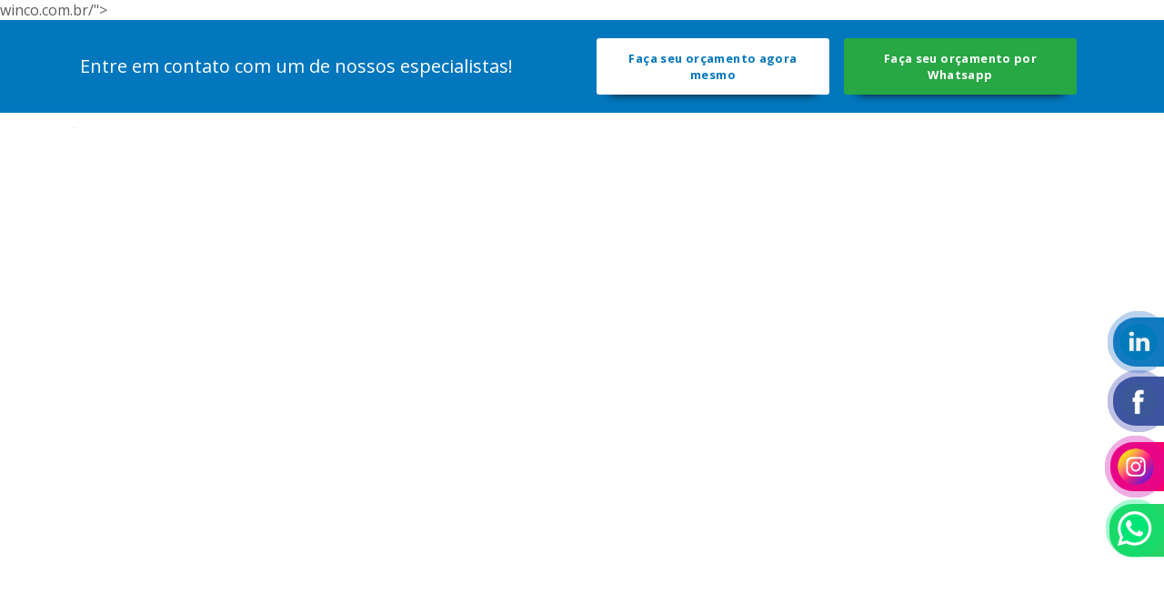

--- FILE ---
content_type: image/svg+xml
request_url: https://www.winco.com.br/imagens/logo.svg
body_size: 16504
content:
<svg width="280" height="84" viewBox="0 0 280 84" fill="none" xmlns="http://www.w3.org/2000/svg">
<g clip-path="url(#clip0_611_161)">
<path d="M266.039 81.8101V79.6574C266.611 79.6574 267.151 79.42 267.658 78.9452C268.176 78.4704 268.548 77.9363 268.775 77.3428L265.635 69.9783H268.192L269.875 74.6236L271.607 69.9783H274.165L270.83 77.6018C270.582 78.1844 270.323 78.7024 270.053 79.1556C269.784 79.6088 269.455 80.0458 269.066 80.4666C268.688 80.8983 268.241 81.2274 267.723 81.454C267.205 81.6914 266.644 81.8101 266.039 81.8101Z" fill="#007DC4"/>
<path d="M260.965 72.0338C260.296 72.0338 259.665 72.3306 259.071 72.924V77.9902H256.741V69.9782H258.278L258.683 71.1922C259.46 70.2426 260.436 69.7678 261.613 69.7678C262.659 69.7678 263.469 70.07 264.041 70.6742C264.612 71.2785 264.898 72.0932 264.898 73.1183V77.9902H262.551V73.6362C262.551 73.1399 262.411 72.7514 262.131 72.4708C261.85 72.1795 261.462 72.0338 260.965 72.0338Z" fill="#007DC4"/>
<path d="M250.486 76.4364C251.122 76.4364 251.802 76.1828 252.525 75.6756V74.4941L250.745 74.7368C250.604 74.7476 250.442 74.7746 250.259 74.8178C250.086 74.8717 249.952 74.9257 249.854 74.9796C249.606 75.1523 249.482 75.3789 249.482 75.6594C249.482 76.1774 249.817 76.4364 250.486 76.4364ZM253.464 77.9902L252.994 77.0676C252.045 77.8229 251.014 78.2006 249.903 78.2006C249.061 78.2006 248.371 78.0064 247.831 77.6179C247.302 77.2295 247.038 76.6306 247.038 75.8213C247.038 74.2783 248.036 73.415 250.032 73.2316L252.525 73.0212V72.8917C252.525 72.514 252.352 72.2281 252.007 72.0338C251.64 71.8504 251.149 71.7587 250.534 71.7587C249.649 71.7587 248.77 71.8936 247.896 72.1633L247.443 70.3343C248.597 69.9567 249.714 69.7678 250.793 69.7678C251.322 69.7678 251.807 69.8164 252.25 69.9135C252.703 69.9998 253.135 70.1509 253.545 70.3667C253.955 70.5717 254.273 70.8738 254.5 71.2731C254.737 71.6723 254.856 72.1471 254.856 72.6974V77.9902H253.464Z" fill="#007DC4"/>
<path d="M241.712 71.9043C241.291 71.9043 240.908 72.0176 240.563 72.2442C240.228 72.4708 239.991 72.7784 239.851 73.1668C239.743 73.415 239.689 73.6902 239.689 73.9923C239.689 74.316 239.743 74.5912 239.851 74.8178C240.056 75.3465 240.412 75.708 240.919 75.9022C241.146 76.0101 241.41 76.0641 241.712 76.0641C242.014 76.0641 242.279 76.0101 242.505 75.9022C242.894 75.7512 243.196 75.503 243.412 75.1577C243.627 74.8016 243.735 74.4131 243.735 73.9923C243.735 73.701 243.687 73.4258 243.59 73.1668C243.201 72.3252 242.575 71.9043 241.712 71.9043ZM239.851 78.67V81.81H237.52V69.9782H238.847L239.171 70.8037C239.991 70.1131 240.919 69.7678 241.955 69.7678C243.163 69.7678 244.162 70.1725 244.949 70.9818C245.748 71.791 246.147 72.7946 246.147 73.9923C246.147 75.19 245.753 76.1936 244.965 77.0029C244.189 77.8013 243.212 78.2006 242.036 78.2006C241.216 78.2006 240.455 77.9632 239.754 77.4884L239.851 78.67Z" fill="#007DC4"/>
<path d="M226.111 72.0338C225.485 72.0338 224.875 72.3306 224.282 72.924V77.9902H221.935V69.9782H223.489L223.877 71.1922C224.654 70.2426 225.615 69.7678 226.758 69.7678C228.075 69.7678 228.997 70.2534 229.526 71.2245C230.303 70.2534 231.269 69.7678 232.423 69.7678C233.449 69.7678 234.242 70.0754 234.803 70.6904C235.375 71.2947 235.661 72.104 235.661 73.1183V77.9902H233.33V73.6362C233.33 73.1399 233.195 72.7514 232.925 72.4708C232.655 72.1795 232.278 72.0338 231.792 72.0338C231.166 72.0338 230.562 72.3252 229.979 72.9079V77.9902H227.632V73.6362C227.632 73.1399 227.498 72.7514 227.228 72.4708C226.969 72.1795 226.597 72.0338 226.111 72.0338Z" fill="#007DC4"/>
<path d="M216.02 78.2006C214.801 78.2006 213.76 77.8014 212.897 77.0029C212.044 76.2044 211.618 75.2116 211.618 74.0247C211.618 72.8161 212.05 71.8072 212.913 70.9979C213.776 70.1779 214.812 69.7678 216.02 69.7678C217.272 69.7678 218.324 70.1725 219.177 70.9818C220.029 71.7803 220.455 72.7946 220.455 74.0247C220.455 75.2548 220.024 76.2583 219.16 77.0352C218.297 77.8121 217.251 78.2006 216.02 78.2006ZM216.02 76.0641C216.333 76.0641 216.603 76.0101 216.83 75.9022C217.207 75.7512 217.504 75.503 217.72 75.1577C217.936 74.8124 218.044 74.4347 218.044 74.0247C218.044 73.4312 217.855 72.9294 217.477 72.5194C217.099 72.1094 216.614 71.9043 216.02 71.9043C215.449 71.9043 214.974 72.1148 214.596 72.5356C214.218 72.9564 214.03 73.4528 214.03 74.0247C214.03 74.3376 214.084 74.6074 214.191 74.834C214.396 75.3519 214.747 75.708 215.244 75.9022C215.47 76.0101 215.729 76.0641 216.02 76.0641Z" fill="#007DC4"/>
<path d="M209.293 74.7855L210.976 76.4688C210.426 77.0407 209.757 77.4723 208.969 77.7637C208.182 78.055 207.367 78.2007 206.525 78.2007C204.863 78.2007 203.471 77.672 202.349 76.6145C201.238 75.5462 200.682 74.1974 200.682 72.5681C200.682 70.9387 201.227 69.5791 202.317 68.4893C203.418 67.3994 204.772 66.8545 206.38 66.8545C208.203 66.8545 209.757 67.4642 211.041 68.6835L209.342 70.2859C208.975 69.919 208.521 69.633 207.982 69.428C207.453 69.223 206.919 69.1205 206.38 69.1205C205.462 69.1205 204.696 69.4658 204.081 70.1564C203.466 70.8362 203.159 71.6401 203.159 72.5681C203.159 73.5284 203.482 74.3323 204.13 74.9797C204.777 75.6164 205.576 75.9347 206.525 75.9347C207.043 75.9347 207.556 75.8376 208.063 75.6434C208.581 75.4383 208.991 75.1524 209.293 74.7855Z" fill="#007DC4"/>
<path d="M194.019 76.5498C192.908 77.6504 191.57 78.2007 190.005 78.2007C188.44 78.2007 187.102 77.645 185.991 76.5336C184.89 75.4222 184.34 74.0895 184.34 72.5357C184.34 70.9711 184.896 69.633 186.007 68.5216C187.119 67.4102 188.451 66.8545 190.005 66.8545C191.581 66.8545 192.919 67.4102 194.019 68.5216C195.131 69.633 195.686 70.9711 195.686 72.5357C195.686 74.1111 195.131 75.4491 194.019 76.5498ZM190.005 77.6504C191.419 77.6504 192.616 77.1486 193.598 76.1451C194.591 75.1416 195.087 73.9385 195.087 72.5357C195.087 71.1221 194.591 69.9136 193.598 68.9101C192.606 67.9066 191.408 67.4048 190.005 67.4048C188.602 67.4048 187.405 67.912 186.412 68.9263C185.43 69.9406 184.939 71.1437 184.939 72.5357C184.939 73.9277 185.435 75.1308 186.428 76.1451C187.432 77.1486 188.624 77.6504 190.005 77.6504ZM190.588 70.5448H188.824V72.3576H190.588C190.814 72.3576 190.987 72.2605 191.106 72.0663C191.235 71.8721 191.3 71.6509 191.3 71.4027C191.3 71.1653 191.235 70.9657 191.106 70.8038C190.987 70.6312 190.814 70.5448 190.588 70.5448ZM191.349 75.8376L190.248 73.6525H188.824V75.8376H187.318V69.2338H191.057C191.575 69.2338 192.018 69.4496 192.384 69.8812C192.697 70.3344 192.854 70.8146 192.854 71.3218C192.854 71.7534 192.762 72.1688 192.579 72.5681C192.395 72.9565 192.131 73.2533 191.786 73.4583L192.983 75.8376H191.349Z" fill="#007DC4"/>
<path d="M180.849 77.9902L179.15 75.6271L177.45 77.9902H174.731L177.855 73.9762L174.844 69.9783H177.644L179.198 72.3576L180.784 69.9783H183.504L180.477 73.9438L183.649 77.9902H180.849Z" fill="#007DC4"/>
<path d="M170.383 71.6454C169.93 71.6454 169.552 71.791 169.25 72.0824C168.948 72.3737 168.748 72.7514 168.651 73.2154L172.002 73.0859C171.721 72.1255 171.182 71.6454 170.383 71.6454ZM172.633 75.3519L174.154 76.6953C173.291 77.6988 172.115 78.2006 170.626 78.2006C169.396 78.2006 168.344 77.8067 167.47 77.019C166.596 76.2205 166.159 75.2224 166.159 74.0247C166.159 72.8053 166.569 71.791 167.389 70.9818C168.209 70.1725 169.223 69.7678 170.432 69.7678C171.338 69.7678 172.12 70.016 172.779 70.5124C173.448 70.9979 173.944 71.667 174.268 72.5194C174.484 73.1452 174.586 73.8304 174.575 74.575H168.667C168.797 75.0714 169.056 75.4436 169.444 75.6918C169.844 75.94 170.313 76.0641 170.853 76.0641C171.565 76.0641 172.158 75.8267 172.633 75.3519Z" fill="#007DC4"/>
<path d="M161.224 69.2662H158.456V72.7947H161.224C161.72 72.7947 162.119 72.6167 162.421 72.2606C162.734 71.8937 162.891 71.4621 162.891 70.9657C162.891 70.7715 162.858 70.5665 162.794 70.3506C162.707 70.1348 162.605 69.9514 162.486 69.8003C162.162 69.4442 161.742 69.2662 161.224 69.2662ZM161.725 74.996H158.456V77.9903H156.044V67.0649H161.725C162.783 67.0649 163.657 67.4534 164.347 68.2303C165.038 68.9964 165.383 69.9082 165.383 70.9657C165.383 72.0555 165.038 72.9997 164.347 73.7982C163.657 74.5967 162.783 74.996 161.725 74.996Z" fill="#007DC4"/>
<path d="M150.309 71.6454C149.856 71.6454 149.478 71.791 149.176 72.0824C148.874 72.3737 148.674 72.7514 148.577 73.2154L151.928 73.0859C151.647 72.1255 151.107 71.6454 150.309 71.6454ZM152.559 75.3519L154.08 76.6953C153.217 77.6988 152.041 78.2006 150.552 78.2006C149.322 78.2006 148.27 77.8067 147.396 77.019C146.521 76.2205 146.084 75.2224 146.084 74.0247C146.084 72.8053 146.495 71.791 147.315 70.9818C148.135 70.1725 149.149 69.7678 150.358 69.7678C151.264 69.7678 152.046 70.016 152.704 70.5124C153.373 70.9979 153.87 71.667 154.194 72.5194C154.409 73.1452 154.512 73.8304 154.501 74.575H148.593C148.723 75.0714 148.982 75.4436 149.37 75.6918C149.769 75.94 150.239 76.0641 150.778 76.0641C151.491 76.0641 152.084 75.8267 152.559 75.3519Z" fill="#007DC4"/>
<path d="M143.069 77.9902L142.681 76.7925C141.882 77.7312 140.917 78.2006 139.784 78.2006C138.737 78.2006 137.933 77.8553 137.372 77.1647C136.811 76.4634 136.53 75.5893 136.53 74.5427V69.9783H138.861V74.1866C138.861 74.7153 139.001 75.1415 139.282 75.4652C139.573 75.7782 139.978 75.9346 140.496 75.9346C141.122 75.9346 141.715 75.6379 142.276 75.0444V69.9783H144.623V77.9902H143.069Z" fill="#007DC4"/>
<path d="M132.361 77.9902V66.4336H134.691V77.9902H132.361Z" fill="#007DC4"/>
<path d="M121.302 77.9903V67.0649H127.129C127.992 67.0649 128.699 67.3563 129.249 67.939C129.799 68.5217 130.074 69.2392 130.074 70.0917C130.074 70.901 129.821 71.5916 129.314 72.1635C129.788 72.4116 130.161 72.7731 130.431 73.2479C130.7 73.7119 130.835 74.219 130.835 74.7694C130.835 75.7081 130.506 76.4797 129.848 77.0839C129.2 77.6882 128.407 77.9903 127.469 77.9903H121.302ZM126.465 69.2662H123.713V71.3542H126.546C126.902 71.3542 127.166 71.2409 127.339 71.0143C127.522 70.7769 127.609 70.5395 127.598 70.3021C127.598 69.9784 127.49 69.7248 127.274 69.5414C127.058 69.3579 126.789 69.2662 126.465 69.2662ZM127.193 73.5554H123.713V75.7891H127.177C127.512 75.7891 127.792 75.6812 128.019 75.4653C128.245 75.2495 128.359 74.9744 128.359 74.6399C128.359 74.2946 128.251 74.0302 128.035 73.8468C127.819 73.6525 127.539 73.5554 127.193 73.5554Z" fill="#007DC4"/>
<path d="M112.64 73.6525L111.054 69.5252L109.484 73.6525H112.64ZM114.291 77.9903L113.466 75.8538H108.642L107.833 77.9903H105.308L109.792 67.0649H112.333L116.816 77.9903H114.291Z" fill="#007DC4"/>
<path d="M52.1822 60.726C52.2141 54.8668 52.2437 49.0151 52.271 43.1709C52.3003 37.4373 52.3309 31.7063 52.3628 25.978L52.3726 24.3677H99.0773L52.1675 64.2582L52.1822 60.726ZM31.6232 24.3706L31.4747 63.9964L49.6227 47.5125L49.7037 24.3687L31.6232 24.3706Z" fill="#0277BD"/>
<path d="M91.0229 36.0988C88.7456 47.2039 81.7654 58.8745 70.7793 68.1906C49.8688 85.9284 22.3852 88.4225 9.40802 73.7725C-3.56916 59.1225 2.84765 32.8615 23.7592 15.1238C44.6707 -2.61403 72.1524 -5.10712 85.1325 9.54481C88.0465 12.856 90.077 16.8495 91.0356 21.1548H85.1276C84.2645 18.2169 82.7678 15.5038 80.7429 13.2068C69.8077 0.87513 45.95 3.5938 27.4476 19.2857C8.94514 34.9777 2.80566 57.6997 13.7302 70.0373C24.6547 82.3748 48.5222 79.6483 67.0265 63.9554C73.9423 58.2243 79.4259 50.9591 83.0417 42.7372L91.0229 36.0988ZM114.729 64.3558C115.233 64.4379 115.74 64.494 116.25 64.5237C116.819 64.5579 117.324 64.5765 117.766 64.5765C118.283 64.5765 118.84 64.5579 119.45 64.5237C120.059 64.4896 120.622 64.431 121.136 64.3558L129.083 33.2883L136.919 64.3558C137.435 64.431 138.002 64.4866 138.63 64.5237C139.258 64.5608 139.825 64.5765 140.341 64.5765C140.818 64.5765 141.35 64.5589 141.938 64.5237C142.455 64.4949 142.971 64.4389 143.482 64.3558L153.031 24.6772C152.566 24.5957 152.097 24.5403 151.626 24.5112C151.093 24.4751 150.564 24.4555 150.052 24.4555C149.612 24.4555 149.162 24.4751 148.702 24.5112C148.242 24.5473 147.81 24.603 147.404 24.6772L140.505 58.0669L132.282 24.6791C131.807 24.5969 131.328 24.5415 130.847 24.5131C130.293 24.477 129.798 24.4575 129.358 24.4575C128.878 24.4575 128.37 24.477 127.836 24.5131C127.303 24.5493 126.816 24.6049 126.372 24.6791L118.204 57.7358L111.425 24.6791C110.985 24.6049 110.495 24.5502 109.96 24.5131C109.425 24.476 108.902 24.4575 108.389 24.4575C107.875 24.4575 107.314 24.477 106.705 24.5131C106.195 24.5396 105.687 24.595 105.184 24.6791L114.729 64.3558ZM159.378 24.6791C159.822 24.6049 160.28 24.5512 160.758 24.5131C161.237 24.4751 161.714 24.4575 162.193 24.4575C162.671 24.4575 163.151 24.477 163.629 24.5131C164.108 24.5493 164.568 24.6049 165.009 24.6791V64.3558C164.568 64.4313 164.118 64.4873 163.661 64.5237C163.203 64.5602 162.715 64.5778 162.196 64.5765C161.717 64.5765 161.232 64.5579 160.731 64.5237C160.278 64.4928 159.826 64.4367 159.379 64.3558L159.378 24.6791ZM174.722 24.6791C175.126 24.6049 175.558 24.5512 176.02 24.5131C176.481 24.4751 176.91 24.4575 177.312 24.4575C177.715 24.4575 178.151 24.477 178.611 24.5131C179.071 24.5493 179.502 24.6049 179.909 24.6791L197.18 54.481V24.6791C197.622 24.6049 198.081 24.5512 198.563 24.5131C199.044 24.4751 199.518 24.4575 199.999 24.4575C200.402 24.4575 200.826 24.477 201.269 24.5131C201.712 24.5493 202.132 24.6049 202.538 24.6791V64.3558C202.111 64.4342 201.679 64.4903 201.245 64.5237C200.784 64.5579 200.353 64.5765 199.95 64.5765C199.546 64.5765 199.112 64.5579 198.652 64.5237C198.216 64.4905 197.783 64.4344 197.354 64.3558L180.022 34.7218V64.3558C179.593 64.4343 179.16 64.4904 178.725 64.5237C178.265 64.5582 177.814 64.5758 177.372 64.5765C176.894 64.5765 176.427 64.5579 175.967 64.5237C175.55 64.493 175.136 64.4369 174.726 64.3558V24.6791H174.722ZM237.581 58.5649C238.339 59.9981 238.86 61.5439 239.126 63.1429C237.603 63.7993 236.011 64.2809 234.379 64.5784C232.648 64.8833 230.894 65.0317 229.136 65.0218C226.485 65.0625 223.851 64.5841 221.384 63.6136C219.162 62.7316 217.171 61.3539 215.563 59.5854C213.922 57.7369 212.681 55.5679 211.921 53.2155C211.039 50.4888 210.61 47.6359 210.651 44.7704C210.612 41.8599 211.04 38.962 211.921 36.1876C212.68 33.7845 213.919 31.5605 215.563 29.6507C217.153 27.8389 219.135 26.4129 221.358 25.4809C223.788 24.4759 226.397 23.9775 229.026 24.0161C230.839 23.9911 232.65 24.1399 234.434 24.4604C235.799 24.7165 237.145 25.0663 238.462 25.5073C238.398 26.304 238.241 27.0905 237.995 27.8509C237.755 28.5671 237.469 29.3307 237.138 30.1419C236.584 29.957 236.051 29.792 235.538 29.6468C235.023 29.4974 234.473 29.3704 233.884 29.2562C233.236 29.1396 232.582 29.0565 231.925 29.0072C231.209 28.9518 230.39 28.9241 229.467 28.9241C225.456 28.9241 222.338 30.2854 220.114 33.008C217.89 35.7306 216.777 39.6491 216.775 44.7635C216.73 47.0617 217.047 49.3527 217.714 51.5524C218.249 53.3043 219.152 54.9219 220.362 56.2974C221.497 57.5406 222.904 58.5036 224.474 59.1108C226.194 59.7575 228.019 60.0752 229.856 60.0473C231.265 60.0595 232.672 59.9287 234.055 59.6567C235.266 59.4101 236.449 59.0403 237.584 58.5532M260.322 65.0071C257.755 65.0702 255.208 64.551 252.871 63.4886C250.816 62.513 249.027 61.0553 247.656 59.2397C246.215 57.2993 245.164 55.097 244.564 52.7555C243.86 50.0732 243.517 47.309 243.544 44.536C243.516 41.7608 243.859 38.9942 244.564 36.3097C245.167 33.9697 246.218 31.7683 247.656 29.8265C249.031 28.0077 250.818 26.5417 252.871 25.5492C255.223 24.5308 257.758 24.0054 260.321 24.0054C262.884 24.0054 265.42 24.5308 267.772 25.5492C269.823 26.5438 271.61 28.0094 272.987 29.8265C274.424 31.7657 275.466 33.9685 276.053 36.3097C276.737 38.9976 277.069 41.7627 277.043 44.536C277.069 47.3071 276.736 50.0699 276.053 52.7555C275.467 55.0973 274.425 57.3007 272.987 59.2397C271.615 61.0541 269.826 62.5115 267.772 63.4886C265.435 64.5514 262.888 65.0706 260.322 65.0071ZM260.321 60.1508C261.976 60.1943 263.617 59.8251 265.094 59.0766C266.456 58.3423 267.606 57.2695 268.433 55.9615C269.376 54.4521 270.049 52.7894 270.42 51.0485C270.886 48.9097 271.108 46.7249 271.081 44.536C271.105 42.356 270.883 40.1803 270.42 38.0499C270.056 36.3074 269.383 34.6441 268.433 33.1389C267.6 31.8425 266.451 30.779 265.094 30.0481C263.603 29.3402 261.972 28.9729 260.321 28.9729C258.67 28.9729 257.039 29.3402 255.548 30.0481C254.19 30.7784 253.041 31.842 252.209 33.1389C251.259 34.6442 250.587 36.3075 250.224 38.0499C249.756 40.1797 249.533 42.3557 249.557 44.536C249.531 46.7251 249.754 48.9101 250.224 51.0485C250.594 52.7893 251.266 54.452 252.209 55.9615C253.035 57.2698 254.185 58.3427 255.548 59.0766C257.025 59.8256 258.665 60.1948 260.321 60.1508Z" fill="#274E66"/>
</g>
<defs>
<clipPath id="clip0_611_161">
<rect width="280" height="83.3811" fill="white"/>
</clipPath>
</defs>
</svg>


--- FILE ---
content_type: image/svg+xml
request_url: https://www.winco.com.br/imagens/icones/us-flag.svg
body_size: 8590
content:
<svg width="44" height="44" viewBox="0 0 44 44" fill="none" xmlns="http://www.w3.org/2000/svg">
<path d="M41.5708 30.344C41.2154 31.4101 40.5047 32.4762 39.7939 33.5423H3.90137C3.19063 32.4762 2.47988 31.4101 2.12451 30.344H41.5708Z" fill="white"/>
<path d="M42.6371 26.7903C42.2817 27.8564 41.9264 28.9225 41.571 29.9886H2.12471C1.41397 29.2779 1.05859 28.2118 1.05859 26.7903H42.6371Z" fill="#B12233"/>
<path d="M43.3477 23.5919C43.3477 24.658 42.9923 25.7242 42.9923 26.7903H1.0584C0.703028 25.7242 0.347656 24.658 0.347656 23.5919H43.3477Z" fill="white"/>
<path d="M39.7939 33.5424C39.0832 34.6085 38.0171 35.6746 37.3063 36.7407H6.38897C5.32285 35.6746 4.61211 34.6085 3.90137 33.5424H39.7939Z" fill="#B12233"/>
<path d="M33.3971 39.939C30.1988 42.0713 26.2897 43.1374 22.0252 43.1374C17.7608 43.1374 13.8517 42.0713 10.6533 39.939H33.3971Z" fill="#B12233"/>
<path d="M37.3065 36.7407C36.2404 38.1621 34.8189 39.2283 33.3974 39.939H10.2983C8.87676 38.8729 7.45528 37.8068 6.38916 36.7407H37.3065Z" fill="white"/>
<path d="M37.3065 7.24482H6.38916C7.45528 5.82333 8.87676 4.75722 10.2983 3.6911H33.0421C34.8189 4.75722 36.2404 5.82333 37.3065 7.24482Z" fill="white"/>
<path d="M33.397 3.69108H10.2979C11.0086 3.33571 11.7193 2.98034 12.4301 2.62497C12.4301 2.62497 12.4301 2.62497 12.7855 2.62497C13.1408 2.62497 13.1408 2.2696 13.4962 2.2696H13.8516C16.3392 1.20348 18.8268 0.492737 21.6698 0.492737C25.9342 0.492737 29.8433 1.55885 33.397 3.69108Z" fill="#B12233"/>
<path d="M39.7939 10.4431H3.90137C3.90137 10.0878 4.25674 9.73238 4.25674 9.37701C4.96748 8.66626 5.67823 7.60015 6.38897 6.8894H37.3063C38.3724 7.95552 39.0832 9.37701 39.7939 10.4431Z" fill="#B12233"/>
<path d="M42.6371 16.8398H1.05859C1.05859 15.7737 1.41397 14.7076 2.12471 13.6415H41.571C41.9264 14.7076 42.2817 15.7737 42.6371 16.8398Z" fill="#B12233"/>
<path d="M41.5708 13.6415H2.12451C2.12451 13.2861 2.47988 13.2861 2.47988 12.9307C2.83526 12.5753 2.83526 11.8646 3.19063 11.5092C3.19063 11.1539 3.546 10.7985 3.90137 10.4431H40.1493C40.5047 11.5092 41.2154 12.5753 41.5708 13.6415Z" fill="white"/>
<path d="M43.3477 20.3935H0.347656V20.0382C0.347656 19.6828 0.347656 19.3274 0.347656 18.972C0.347656 18.2613 0.703028 17.9059 0.703028 17.1952H42.6369C42.9923 17.9059 42.9923 19.3274 43.3477 20.3935Z" fill="white"/>
<path d="M43.3477 21.8151C43.3477 22.5258 43.3477 22.8812 43.3477 23.5919H0.347656C0.347656 23.2366 0.347656 22.5258 0.347656 21.8151C0.347656 21.1043 0.347656 20.749 0.347656 20.0382H42.9923C43.3477 20.749 43.3477 21.4597 43.3477 21.8151Z" fill="#B12233"/>
<path d="M21.67 0.492737V23.5919H0.347656C0.347656 23.2365 0.347656 22.5258 0.347656 21.8151C0.347656 21.1043 0.347656 20.7489 0.347656 20.0382V19.6828C0.347656 19.3274 0.347656 18.9721 0.347656 18.6167C0.347656 17.906 0.703028 17.5506 0.703028 16.8398C1.0584 15.7737 1.41377 14.7076 2.12452 13.6415C2.12452 13.2861 2.47989 13.2861 2.47989 12.9308C2.83526 12.5754 2.83526 11.8646 3.19063 11.5093C3.19063 11.1539 3.546 10.7985 3.90138 10.4431C3.90138 10.0878 4.25675 9.73241 4.25675 9.37703C4.96749 8.66629 5.67823 7.60017 6.38898 6.88943C7.45509 5.82332 8.87658 4.7572 10.2981 3.69108C11.0088 3.33571 11.7196 2.98034 12.4303 2.62497C12.4303 2.62497 12.4303 2.62497 12.7857 2.62497C13.141 2.62497 13.141 2.2696 13.4964 2.2696H13.8518C16.3394 1.20348 18.827 0.492737 21.67 0.492737Z" fill="#3C3B6D"/>
<path d="M19.1822 1.55872L19.5376 2.62483H20.2483L19.5376 2.9802L19.893 4.04632L19.1822 3.33558L18.4715 4.04632V2.9802L17.7607 2.62483H18.8269L19.1822 1.55872Z" fill="white"/>
<path d="M14.207 3.69096L13.4963 3.33559L13.1409 3.69096L12.7855 4.04633V3.69096L13.1409 2.98021L12.4302 2.62484C12.4302 2.62484 12.4302 2.62484 12.7855 2.62484H13.4963V2.26947H13.8517V2.62484H14.9178L14.207 2.98021V3.69096Z" fill="white"/>
<path d="M19.1822 6.17871L19.5376 7.24483H20.2483L19.5376 7.6002L19.893 8.66631L19.1822 7.95557L18.4715 8.66631V7.6002L17.7607 7.24483H18.8269L19.1822 6.17871Z" fill="white"/>
<path d="M13.4963 6.17871L13.8517 7.24483H14.9178L14.207 7.6002L14.5624 8.66631L13.4963 7.95557L12.7855 8.66631L13.1409 7.6002L12.4302 7.24483H13.4963V6.17871Z" fill="white"/>
<path d="M8.16573 6.17865L8.5211 7.24477H9.58721L8.87647 7.60014V8.66625L8.16573 7.95551L7.45498 8.66625L7.81035 7.60014L7.09961 7.24477H7.81035L8.16573 6.17865Z" fill="white"/>
<path d="M19.1822 10.7985L19.5376 11.8646H20.2483L19.5376 12.2199L19.893 13.2861L19.1822 12.5753L18.4715 13.2861V12.2199L17.7607 11.8646H18.8269L19.1822 10.7985Z" fill="white"/>
<path d="M13.4963 10.7985L13.8517 11.8646H14.9178L14.207 12.2199L14.5624 13.2861L13.4963 12.5753L12.7855 13.2861L13.1409 12.2199L12.4302 11.8646H13.4963V10.7985Z" fill="white"/>
<path d="M8.16573 10.7985L8.5211 11.8646H9.58721L8.87647 12.2199V13.2861L8.16573 12.5753L7.45498 13.2861L7.81035 12.2199L7.09961 11.8646H7.81035L8.16573 10.7985Z" fill="white"/>
<path d="M3.19063 12.22L3.546 13.2861L2.83526 12.5753L2.12451 12.9307C2.47988 12.5753 2.47988 11.8646 2.83526 11.5092V11.8646H3.90137L3.19063 12.22Z" fill="white"/>
<path d="M19.1822 15.4182L19.5376 16.4843H20.2483L19.5376 16.8397L19.893 17.9058L19.1822 17.1951L18.4715 17.9058V16.8397L17.7607 16.4843H18.8269L19.1822 15.4182Z" fill="white"/>
<path d="M13.4963 15.4182L13.8517 16.4843H14.9178L14.207 16.8397L14.5624 17.9058L13.4963 17.1951L12.7855 17.9058L13.1409 16.8397L12.4302 16.4843H13.4963V15.4182Z" fill="white"/>
<path d="M8.16573 15.4182L8.5211 16.4843H9.58721L8.87647 16.8397V17.9058L8.16573 17.1951L7.45498 17.9058L7.81035 16.8397L7.09961 16.4843H7.81035L8.16573 15.4182Z" fill="white"/>
<path d="M2.83506 15.4183L3.19043 16.4844H3.90118L3.19043 16.8398L3.54581 17.9059L2.83506 17.1951L2.12432 17.9059V16.8398L1.41357 16.4844H2.47969L2.83506 15.4183Z" fill="white"/>
<path d="M19.1822 20.0382L19.5376 21.1043H20.2483L19.5376 21.4597L19.893 22.5258L19.1822 21.8151L18.4715 22.5258V21.4597L17.7607 21.1043H18.8269L19.1822 20.0382Z" fill="white"/>
<path d="M13.4963 20.0382L13.8517 21.1043H14.9178L14.207 21.4597L14.5624 22.5258L13.4963 21.8151L12.7855 22.5258L13.1409 21.4597L12.4302 21.1043H13.4963V20.0382Z" fill="white"/>
<path d="M8.16573 20.0382L8.5211 21.1043H9.58721L8.87647 21.4597V22.5258L8.16573 21.8151L7.45498 22.5258L7.81035 21.4597L7.09961 21.1043H7.81035L8.16573 20.0382Z" fill="white"/>
<path d="M2.83506 20.0381L3.19043 21.1043H3.90118L3.19043 21.4596L3.54581 22.5257L2.83506 21.815L2.12432 22.5257V21.4596L1.41357 21.1043H2.47969L2.83506 20.0381Z" fill="white"/>
<path d="M16.3396 17.9059L16.6949 18.6166H17.761L16.6949 19.3274L17.0503 20.0381L16.3396 19.6827L15.6288 20.0381L15.9842 19.3274L15.2734 18.6166H15.9842L16.3396 17.9059Z" fill="white"/>
<path d="M11.0089 17.9059L11.3643 18.6166H12.075L11.3643 19.3274L11.7196 20.0381L11.0089 19.6827L10.2981 20.0381V19.3274L9.5874 18.6166H10.6535L11.0089 17.9059Z" fill="white"/>
<path d="M5.67832 17.9059V18.6166H6.74444L6.03369 19.3274L6.38907 20.0381L5.67832 19.6827L4.61221 20.0381L4.96758 19.3274L4.25684 18.6166H5.32295L5.67832 17.9059Z" fill="white"/>
<path d="M0.703028 19.3274L1.0584 20.3935L0.347656 20.0381C0.347656 19.6827 0.347656 19.3274 0.347656 18.972H1.0584L0.703028 19.3274Z" fill="white"/>
<path d="M16.3396 13.2861L16.6949 13.9969H17.761L16.6949 14.7076L17.0503 15.4184L16.3396 15.063L15.6288 15.4184L15.9842 14.7076L15.2734 13.9969H15.9842L16.3396 13.2861Z" fill="white"/>
<path d="M11.0089 13.2861L11.3643 13.9969H12.075L11.3643 14.7076L11.7196 15.4184L11.0089 15.063L10.2981 15.4184V14.7076L9.5874 13.9969H10.6535L11.0089 13.2861Z" fill="white"/>
<path d="M5.67832 13.2861V13.9968H6.74444L6.03369 14.7076L6.38907 15.4183L5.67832 15.0629L4.61221 15.4183L4.96758 14.7076L4.25684 13.9968H5.32295L5.67832 13.2861Z" fill="white"/>
<path d="M16.3396 8.6662L16.6949 9.37694H17.761L16.6949 10.0877L17.0503 10.7984L16.3396 10.4431L15.6288 10.7984L15.9842 10.0877L15.2734 9.37694H15.9842L16.3396 8.6662Z" fill="white"/>
<path d="M11.0089 8.6662L11.3643 9.37694H12.075L11.3643 10.0877L11.7196 10.7984L11.0089 10.4431L10.2981 10.7984V10.0877L9.5874 9.37694H10.6535L11.0089 8.6662Z" fill="white"/>
<path d="M6.03369 10.4431L6.38907 11.1538L5.67832 10.4431L4.61221 10.7985L4.96758 10.0877V9.73234L4.25684 9.37697H4.96758L5.32295 8.31085L5.67832 9.37697H6.74444L6.03369 10.0877V10.4431Z" fill="white"/>
<path d="M16.3396 4.04639L16.6949 4.75713H17.761L16.6949 5.46787L17.0503 6.17862L16.3396 5.82325L15.6288 6.17862L15.9842 5.46787L15.2734 4.75713H15.9842L16.3396 4.04639Z" fill="white"/>
<path d="M11.0089 4.04639L11.3643 4.75713H12.075L11.3643 5.46787L11.7196 6.17862L11.0089 5.82325L10.2981 6.17862V5.46787L9.5874 4.75713H10.6535L11.0089 4.04639Z" fill="white"/>
</svg>


--- FILE ---
content_type: image/svg+xml
request_url: https://www.winco.com.br/imagens/icones/br-flag.svg
body_size: 4073
content:
<svg xmlns="http://www.w3.org/2000/svg" width="44" height="44" viewBox="0 0 44 44" fill="none"><g clip-path="url(#clip0_194_10)"><path d="M43.0777 22.1973C43.0777 33.9246 33.4827 43.5196 21.7554 43.5196C10.0281 43.5196 0.433105 33.9246 0.433105 22.1973C0.433105 10.47 10.0281 0.875 21.7554 0.875C33.4827 0.875 43.0777 10.47 43.0777 22.1973Z" fill="#009B3A"></path><path d="M21.4 35.3461L1.1438 22.1973L21.4 9.40393L42.0116 22.1973L21.4 35.3461Z" fill="#FEDF00"></path><path d="M30.2843 22.1973C30.2843 26.8171 26.3752 30.7262 21.7554 30.7262C17.1356 30.7262 12.8711 27.1725 12.8711 22.1973C12.8711 17.2221 16.7802 13.6683 21.4 13.6683C26.0199 13.6683 30.2843 17.5774 30.2843 22.1973Z" fill="#002776"></path><path d="M13.5819 18.9989C13.5819 19.3542 13.2266 19.7096 13.2266 20.065C13.9373 20.065 22.4662 18.2881 29.929 24.6848C29.929 24.3294 30.2844 23.6187 30.2844 23.2633C23.177 17.5774 14.648 18.6435 13.5819 18.9989Z" fill="white"></path><path d="M24.2431 19.3544V19.7097H24.5984H24.2431L24.5984 20.0651L24.2431 19.7097L23.8877 20.0651L24.2431 19.7097H23.8877H24.2431V19.3544Z" fill="white"></path><path d="M23.8876 21.4866V21.8419H24.243H23.8876V22.1973V21.8419V22.1973V21.8419H23.5322H23.8876V21.4866Z" fill="white"></path><path d="M21.4001 23.2634L21.7555 23.6188V23.9742H21.4001V23.6188V23.2634Z" fill="white"></path><path d="M18.2018 22.1974V22.5528H18.5572V22.9081H18.2018V22.5528H17.8464H18.2018V22.1974Z" fill="white"></path><path d="M15.3588 23.9742V24.3296H15.7142H15.3588V24.685H15.0034V24.3296L15.3588 23.9742Z" fill="white"></path><path d="M14.2926 24.6849V25.0403H14.648H14.2926V25.3957H13.9373V25.0403H14.2926V24.6849Z" fill="white"></path><path d="M18.2018 26.4618V26.8172H18.5572H18.2018V27.1725H17.8464V26.8172L18.2018 26.4618Z" fill="white"></path><path d="M16.7802 25.7511V26.1065H17.1355H16.7802L17.1355 26.4618L16.7802 26.1065V26.4618V26.1065H16.4248H16.7802V25.7511Z" fill="white"></path><path d="M17.1356 25.0403H17.491L17.1356 25.3957H16.7803V25.0403H17.1356Z" fill="white"></path><path d="M16.0696 23.6188V23.9741H16.425H16.0696V23.6188Z" fill="white"></path><path d="M14.648 20.4205V20.7759H15.0034H14.648V21.1313V20.7759L14.2926 21.1313V20.7759H13.9373H14.2926L14.648 20.4205Z" fill="white"></path><path d="M22.4662 24.3296H22.8216V24.685H22.4662L22.1108 24.3296H22.4662Z" fill="white"></path><path d="M21.4 25.7511L21.7554 26.1065V26.4618H21.4V26.1065H21.0447H21.4V25.7511Z" fill="white"></path><path d="M24.2431 27.8833H24.5984L24.2431 28.2387V28.594V28.2387L23.8877 28.594V28.2387V27.8833H24.2431Z" fill="white"></path><path d="M27.4413 25.0403L27.7967 25.3957V25.751L27.4413 25.3957V25.751V25.3957H27.0859H27.4413V25.0403Z" fill="white"></path><path d="M27.7969 25.7511L28.1522 26.1065V26.4618L27.7969 26.1065V26.4618V26.1065V25.7511Z" fill="white"></path><path d="M28.8629 25.0403V25.3957H29.2183H28.8629V25.751V25.3957L28.5076 25.751L28.8629 25.3957H28.5076H28.8629V25.0403Z" fill="white"></path><path d="M27.4413 26.4618V26.8172H27.7967H27.4413V27.1725V26.8172L27.0859 27.1725L27.4413 26.8172H27.0859H27.4413V26.4618Z" fill="white"></path><path d="M26.0199 27.528V27.8833V28.2387H25.6646V27.8833L26.0199 27.528Z" fill="white"></path><path d="M24.9538 27.1726V27.528H24.5984V27.1726H24.9538Z" fill="white"></path><path d="M25.6646 26.8171L26.0199 27.1725H25.6646V26.8171Z" fill="white"></path><path d="M26.7306 27.1726H27.086H26.7306V27.528V27.1726V27.528V27.1726H26.3752H26.7306Z" fill="white"></path><path d="M26.0199 28.594V28.9494H25.6646V28.594H26.0199Z" fill="white"></path><path d="M23.5324 26.8171V27.1725V27.5279V27.1725L23.177 27.5279V27.1725H23.5324V26.8171Z" fill="white"></path><path d="M21.4001 28.9495H21.7555V29.3048H21.4001V28.9495Z" fill="white"></path><path d="M20.6894 24.3296H21.0447L20.6894 24.685H20.334H20.6894L20.334 24.3296H20.6894Z" fill="white"></path><path d="M21.0447 25.0403H21.4H21.0447L21.4 25.3957L21.0447 25.0403V25.3957V25.0403Z" fill="white"></path></g><defs><clipPath id="clip0_194_10"><rect width="43" height="43" fill="white" transform="translate(0.0776367 0.875)"></rect></clipPath></defs></svg>